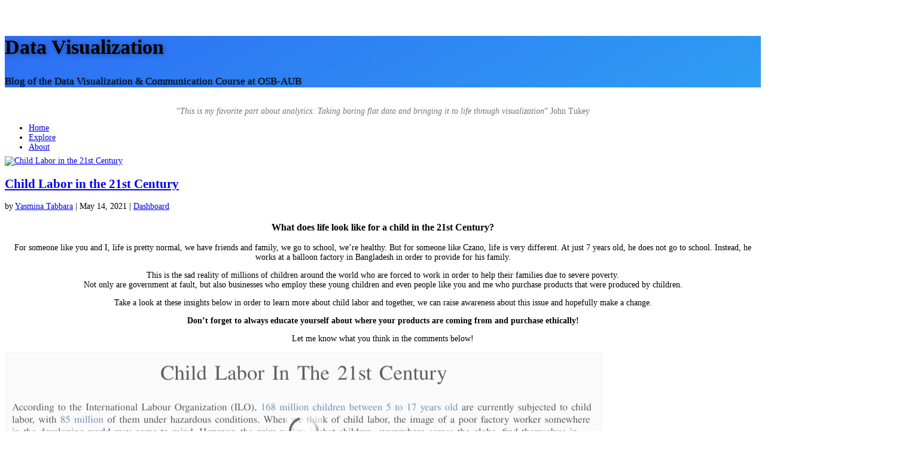

--- FILE ---
content_type: text/html; charset=UTF-8
request_url: https://sites.aub.edu.lb/datavisualization/2021/05/
body_size: 20245
content:
<!DOCTYPE html>
<html lang="en-US">
<head>
	<meta charset="UTF-8" />
<meta http-equiv="X-UA-Compatible" content="IE=edge">
	<link rel="pingback" href="https://sites.aub.edu.lb/datavisualization/xmlrpc.php" />

	<script type="text/javascript">
		document.documentElement.className = 'js';
	</script>
	
	<title>Archives | Data Visualization &amp; Communication at AUB</title>
<meta name='robots' content='max-image-preview:large' />
<script type="text/javascript">
			let jqueryParams=[],jQuery=function(r){return jqueryParams=[...jqueryParams,r],jQuery},$=function(r){return jqueryParams=[...jqueryParams,r],$};window.jQuery=jQuery,window.$=jQuery;let customHeadScripts=!1;jQuery.fn=jQuery.prototype={},$.fn=jQuery.prototype={},jQuery.noConflict=function(r){if(window.jQuery)return jQuery=window.jQuery,$=window.jQuery,customHeadScripts=!0,jQuery.noConflict},jQuery.ready=function(r){jqueryParams=[...jqueryParams,r]},$.ready=function(r){jqueryParams=[...jqueryParams,r]},jQuery.load=function(r){jqueryParams=[...jqueryParams,r]},$.load=function(r){jqueryParams=[...jqueryParams,r]},jQuery.fn.ready=function(r){jqueryParams=[...jqueryParams,r]},$.fn.ready=function(r){jqueryParams=[...jqueryParams,r]};</script><link rel="alternate" type="application/rss+xml" title="Data Visualization &amp; Communication at AUB &raquo; Feed" href="https://sites.aub.edu.lb/datavisualization/feed/" />
<link rel="alternate" type="application/rss+xml" title="Data Visualization &amp; Communication at AUB &raquo; Comments Feed" href="https://sites.aub.edu.lb/datavisualization/comments/feed/" />
<meta content="Divi v.4.27.4" name="generator"/><link rel='stylesheet' id='dashicons-css' href='https://sites.aub.edu.lb/datavisualization/wp-includes/css/dashicons.min.css?ver=6.9' type='text/css' media='all' />
<link rel='stylesheet' id='admin-bar-css' href='https://sites.aub.edu.lb/datavisualization/wp-includes/css/admin-bar.min.css?ver=6.9' type='text/css' media='all' />
<style id='admin-bar-inline-css' type='text/css'>

		@media screen { html { margin-top: 32px !important; } }
		@media screen and ( max-width: 782px ) { html { margin-top: 46px !important; } }
	
@media print { #wpadminbar { display:none; } }
/*# sourceURL=admin-bar-inline-css */
</style>
<style id='wp-block-library-inline-css' type='text/css'>
:root{--wp-block-synced-color:#7a00df;--wp-block-synced-color--rgb:122,0,223;--wp-bound-block-color:var(--wp-block-synced-color);--wp-editor-canvas-background:#ddd;--wp-admin-theme-color:#007cba;--wp-admin-theme-color--rgb:0,124,186;--wp-admin-theme-color-darker-10:#006ba1;--wp-admin-theme-color-darker-10--rgb:0,107,160.5;--wp-admin-theme-color-darker-20:#005a87;--wp-admin-theme-color-darker-20--rgb:0,90,135;--wp-admin-border-width-focus:2px}@media (min-resolution:192dpi){:root{--wp-admin-border-width-focus:1.5px}}.wp-element-button{cursor:pointer}:root .has-very-light-gray-background-color{background-color:#eee}:root .has-very-dark-gray-background-color{background-color:#313131}:root .has-very-light-gray-color{color:#eee}:root .has-very-dark-gray-color{color:#313131}:root .has-vivid-green-cyan-to-vivid-cyan-blue-gradient-background{background:linear-gradient(135deg,#00d084,#0693e3)}:root .has-purple-crush-gradient-background{background:linear-gradient(135deg,#34e2e4,#4721fb 50%,#ab1dfe)}:root .has-hazy-dawn-gradient-background{background:linear-gradient(135deg,#faaca8,#dad0ec)}:root .has-subdued-olive-gradient-background{background:linear-gradient(135deg,#fafae1,#67a671)}:root .has-atomic-cream-gradient-background{background:linear-gradient(135deg,#fdd79a,#004a59)}:root .has-nightshade-gradient-background{background:linear-gradient(135deg,#330968,#31cdcf)}:root .has-midnight-gradient-background{background:linear-gradient(135deg,#020381,#2874fc)}:root{--wp--preset--font-size--normal:16px;--wp--preset--font-size--huge:42px}.has-regular-font-size{font-size:1em}.has-larger-font-size{font-size:2.625em}.has-normal-font-size{font-size:var(--wp--preset--font-size--normal)}.has-huge-font-size{font-size:var(--wp--preset--font-size--huge)}.has-text-align-center{text-align:center}.has-text-align-left{text-align:left}.has-text-align-right{text-align:right}.has-fit-text{white-space:nowrap!important}#end-resizable-editor-section{display:none}.aligncenter{clear:both}.items-justified-left{justify-content:flex-start}.items-justified-center{justify-content:center}.items-justified-right{justify-content:flex-end}.items-justified-space-between{justify-content:space-between}.screen-reader-text{border:0;clip-path:inset(50%);height:1px;margin:-1px;overflow:hidden;padding:0;position:absolute;width:1px;word-wrap:normal!important}.screen-reader-text:focus{background-color:#ddd;clip-path:none;color:#444;display:block;font-size:1em;height:auto;left:5px;line-height:normal;padding:15px 23px 14px;text-decoration:none;top:5px;width:auto;z-index:100000}html :where(.has-border-color){border-style:solid}html :where([style*=border-top-color]){border-top-style:solid}html :where([style*=border-right-color]){border-right-style:solid}html :where([style*=border-bottom-color]){border-bottom-style:solid}html :where([style*=border-left-color]){border-left-style:solid}html :where([style*=border-width]){border-style:solid}html :where([style*=border-top-width]){border-top-style:solid}html :where([style*=border-right-width]){border-right-style:solid}html :where([style*=border-bottom-width]){border-bottom-style:solid}html :where([style*=border-left-width]){border-left-style:solid}html :where(img[class*=wp-image-]){height:auto;max-width:100%}:where(figure){margin:0 0 1em}html :where(.is-position-sticky){--wp-admin--admin-bar--position-offset:var(--wp-admin--admin-bar--height,0px)}@media screen and (max-width:600px){html :where(.is-position-sticky){--wp-admin--admin-bar--position-offset:0px}}

/*# sourceURL=wp-block-library-inline-css */
</style><style id='global-styles-inline-css' type='text/css'>
:root{--wp--preset--aspect-ratio--square: 1;--wp--preset--aspect-ratio--4-3: 4/3;--wp--preset--aspect-ratio--3-4: 3/4;--wp--preset--aspect-ratio--3-2: 3/2;--wp--preset--aspect-ratio--2-3: 2/3;--wp--preset--aspect-ratio--16-9: 16/9;--wp--preset--aspect-ratio--9-16: 9/16;--wp--preset--color--black: #000000;--wp--preset--color--cyan-bluish-gray: #abb8c3;--wp--preset--color--white: #ffffff;--wp--preset--color--pale-pink: #f78da7;--wp--preset--color--vivid-red: #cf2e2e;--wp--preset--color--luminous-vivid-orange: #ff6900;--wp--preset--color--luminous-vivid-amber: #fcb900;--wp--preset--color--light-green-cyan: #7bdcb5;--wp--preset--color--vivid-green-cyan: #00d084;--wp--preset--color--pale-cyan-blue: #8ed1fc;--wp--preset--color--vivid-cyan-blue: #0693e3;--wp--preset--color--vivid-purple: #9b51e0;--wp--preset--gradient--vivid-cyan-blue-to-vivid-purple: linear-gradient(135deg,rgb(6,147,227) 0%,rgb(155,81,224) 100%);--wp--preset--gradient--light-green-cyan-to-vivid-green-cyan: linear-gradient(135deg,rgb(122,220,180) 0%,rgb(0,208,130) 100%);--wp--preset--gradient--luminous-vivid-amber-to-luminous-vivid-orange: linear-gradient(135deg,rgb(252,185,0) 0%,rgb(255,105,0) 100%);--wp--preset--gradient--luminous-vivid-orange-to-vivid-red: linear-gradient(135deg,rgb(255,105,0) 0%,rgb(207,46,46) 100%);--wp--preset--gradient--very-light-gray-to-cyan-bluish-gray: linear-gradient(135deg,rgb(238,238,238) 0%,rgb(169,184,195) 100%);--wp--preset--gradient--cool-to-warm-spectrum: linear-gradient(135deg,rgb(74,234,220) 0%,rgb(151,120,209) 20%,rgb(207,42,186) 40%,rgb(238,44,130) 60%,rgb(251,105,98) 80%,rgb(254,248,76) 100%);--wp--preset--gradient--blush-light-purple: linear-gradient(135deg,rgb(255,206,236) 0%,rgb(152,150,240) 100%);--wp--preset--gradient--blush-bordeaux: linear-gradient(135deg,rgb(254,205,165) 0%,rgb(254,45,45) 50%,rgb(107,0,62) 100%);--wp--preset--gradient--luminous-dusk: linear-gradient(135deg,rgb(255,203,112) 0%,rgb(199,81,192) 50%,rgb(65,88,208) 100%);--wp--preset--gradient--pale-ocean: linear-gradient(135deg,rgb(255,245,203) 0%,rgb(182,227,212) 50%,rgb(51,167,181) 100%);--wp--preset--gradient--electric-grass: linear-gradient(135deg,rgb(202,248,128) 0%,rgb(113,206,126) 100%);--wp--preset--gradient--midnight: linear-gradient(135deg,rgb(2,3,129) 0%,rgb(40,116,252) 100%);--wp--preset--font-size--small: 13px;--wp--preset--font-size--medium: 20px;--wp--preset--font-size--large: 36px;--wp--preset--font-size--x-large: 42px;--wp--preset--spacing--20: 0.44rem;--wp--preset--spacing--30: 0.67rem;--wp--preset--spacing--40: 1rem;--wp--preset--spacing--50: 1.5rem;--wp--preset--spacing--60: 2.25rem;--wp--preset--spacing--70: 3.38rem;--wp--preset--spacing--80: 5.06rem;--wp--preset--shadow--natural: 6px 6px 9px rgba(0, 0, 0, 0.2);--wp--preset--shadow--deep: 12px 12px 50px rgba(0, 0, 0, 0.4);--wp--preset--shadow--sharp: 6px 6px 0px rgba(0, 0, 0, 0.2);--wp--preset--shadow--outlined: 6px 6px 0px -3px rgb(255, 255, 255), 6px 6px rgb(0, 0, 0);--wp--preset--shadow--crisp: 6px 6px 0px rgb(0, 0, 0);}:root { --wp--style--global--content-size: 823px;--wp--style--global--wide-size: 1080px; }:where(body) { margin: 0; }.wp-site-blocks > .alignleft { float: left; margin-right: 2em; }.wp-site-blocks > .alignright { float: right; margin-left: 2em; }.wp-site-blocks > .aligncenter { justify-content: center; margin-left: auto; margin-right: auto; }:where(.is-layout-flex){gap: 0.5em;}:where(.is-layout-grid){gap: 0.5em;}.is-layout-flow > .alignleft{float: left;margin-inline-start: 0;margin-inline-end: 2em;}.is-layout-flow > .alignright{float: right;margin-inline-start: 2em;margin-inline-end: 0;}.is-layout-flow > .aligncenter{margin-left: auto !important;margin-right: auto !important;}.is-layout-constrained > .alignleft{float: left;margin-inline-start: 0;margin-inline-end: 2em;}.is-layout-constrained > .alignright{float: right;margin-inline-start: 2em;margin-inline-end: 0;}.is-layout-constrained > .aligncenter{margin-left: auto !important;margin-right: auto !important;}.is-layout-constrained > :where(:not(.alignleft):not(.alignright):not(.alignfull)){max-width: var(--wp--style--global--content-size);margin-left: auto !important;margin-right: auto !important;}.is-layout-constrained > .alignwide{max-width: var(--wp--style--global--wide-size);}body .is-layout-flex{display: flex;}.is-layout-flex{flex-wrap: wrap;align-items: center;}.is-layout-flex > :is(*, div){margin: 0;}body .is-layout-grid{display: grid;}.is-layout-grid > :is(*, div){margin: 0;}body{padding-top: 0px;padding-right: 0px;padding-bottom: 0px;padding-left: 0px;}:root :where(.wp-element-button, .wp-block-button__link){background-color: #32373c;border-width: 0;color: #fff;font-family: inherit;font-size: inherit;font-style: inherit;font-weight: inherit;letter-spacing: inherit;line-height: inherit;padding-top: calc(0.667em + 2px);padding-right: calc(1.333em + 2px);padding-bottom: calc(0.667em + 2px);padding-left: calc(1.333em + 2px);text-decoration: none;text-transform: inherit;}.has-black-color{color: var(--wp--preset--color--black) !important;}.has-cyan-bluish-gray-color{color: var(--wp--preset--color--cyan-bluish-gray) !important;}.has-white-color{color: var(--wp--preset--color--white) !important;}.has-pale-pink-color{color: var(--wp--preset--color--pale-pink) !important;}.has-vivid-red-color{color: var(--wp--preset--color--vivid-red) !important;}.has-luminous-vivid-orange-color{color: var(--wp--preset--color--luminous-vivid-orange) !important;}.has-luminous-vivid-amber-color{color: var(--wp--preset--color--luminous-vivid-amber) !important;}.has-light-green-cyan-color{color: var(--wp--preset--color--light-green-cyan) !important;}.has-vivid-green-cyan-color{color: var(--wp--preset--color--vivid-green-cyan) !important;}.has-pale-cyan-blue-color{color: var(--wp--preset--color--pale-cyan-blue) !important;}.has-vivid-cyan-blue-color{color: var(--wp--preset--color--vivid-cyan-blue) !important;}.has-vivid-purple-color{color: var(--wp--preset--color--vivid-purple) !important;}.has-black-background-color{background-color: var(--wp--preset--color--black) !important;}.has-cyan-bluish-gray-background-color{background-color: var(--wp--preset--color--cyan-bluish-gray) !important;}.has-white-background-color{background-color: var(--wp--preset--color--white) !important;}.has-pale-pink-background-color{background-color: var(--wp--preset--color--pale-pink) !important;}.has-vivid-red-background-color{background-color: var(--wp--preset--color--vivid-red) !important;}.has-luminous-vivid-orange-background-color{background-color: var(--wp--preset--color--luminous-vivid-orange) !important;}.has-luminous-vivid-amber-background-color{background-color: var(--wp--preset--color--luminous-vivid-amber) !important;}.has-light-green-cyan-background-color{background-color: var(--wp--preset--color--light-green-cyan) !important;}.has-vivid-green-cyan-background-color{background-color: var(--wp--preset--color--vivid-green-cyan) !important;}.has-pale-cyan-blue-background-color{background-color: var(--wp--preset--color--pale-cyan-blue) !important;}.has-vivid-cyan-blue-background-color{background-color: var(--wp--preset--color--vivid-cyan-blue) !important;}.has-vivid-purple-background-color{background-color: var(--wp--preset--color--vivid-purple) !important;}.has-black-border-color{border-color: var(--wp--preset--color--black) !important;}.has-cyan-bluish-gray-border-color{border-color: var(--wp--preset--color--cyan-bluish-gray) !important;}.has-white-border-color{border-color: var(--wp--preset--color--white) !important;}.has-pale-pink-border-color{border-color: var(--wp--preset--color--pale-pink) !important;}.has-vivid-red-border-color{border-color: var(--wp--preset--color--vivid-red) !important;}.has-luminous-vivid-orange-border-color{border-color: var(--wp--preset--color--luminous-vivid-orange) !important;}.has-luminous-vivid-amber-border-color{border-color: var(--wp--preset--color--luminous-vivid-amber) !important;}.has-light-green-cyan-border-color{border-color: var(--wp--preset--color--light-green-cyan) !important;}.has-vivid-green-cyan-border-color{border-color: var(--wp--preset--color--vivid-green-cyan) !important;}.has-pale-cyan-blue-border-color{border-color: var(--wp--preset--color--pale-cyan-blue) !important;}.has-vivid-cyan-blue-border-color{border-color: var(--wp--preset--color--vivid-cyan-blue) !important;}.has-vivid-purple-border-color{border-color: var(--wp--preset--color--vivid-purple) !important;}.has-vivid-cyan-blue-to-vivid-purple-gradient-background{background: var(--wp--preset--gradient--vivid-cyan-blue-to-vivid-purple) !important;}.has-light-green-cyan-to-vivid-green-cyan-gradient-background{background: var(--wp--preset--gradient--light-green-cyan-to-vivid-green-cyan) !important;}.has-luminous-vivid-amber-to-luminous-vivid-orange-gradient-background{background: var(--wp--preset--gradient--luminous-vivid-amber-to-luminous-vivid-orange) !important;}.has-luminous-vivid-orange-to-vivid-red-gradient-background{background: var(--wp--preset--gradient--luminous-vivid-orange-to-vivid-red) !important;}.has-very-light-gray-to-cyan-bluish-gray-gradient-background{background: var(--wp--preset--gradient--very-light-gray-to-cyan-bluish-gray) !important;}.has-cool-to-warm-spectrum-gradient-background{background: var(--wp--preset--gradient--cool-to-warm-spectrum) !important;}.has-blush-light-purple-gradient-background{background: var(--wp--preset--gradient--blush-light-purple) !important;}.has-blush-bordeaux-gradient-background{background: var(--wp--preset--gradient--blush-bordeaux) !important;}.has-luminous-dusk-gradient-background{background: var(--wp--preset--gradient--luminous-dusk) !important;}.has-pale-ocean-gradient-background{background: var(--wp--preset--gradient--pale-ocean) !important;}.has-electric-grass-gradient-background{background: var(--wp--preset--gradient--electric-grass) !important;}.has-midnight-gradient-background{background: var(--wp--preset--gradient--midnight) !important;}.has-small-font-size{font-size: var(--wp--preset--font-size--small) !important;}.has-medium-font-size{font-size: var(--wp--preset--font-size--medium) !important;}.has-large-font-size{font-size: var(--wp--preset--font-size--large) !important;}.has-x-large-font-size{font-size: var(--wp--preset--font-size--x-large) !important;}
/*# sourceURL=global-styles-inline-css */
</style>

<link rel='stylesheet' id='divi-style-css' href='https://sites.aub.edu.lb/datavisualization/wp-content/themes/divi/style-static.min.css?ver=4.27.4' type='text/css' media='all' />
<link rel="https://api.w.org/" href="https://sites.aub.edu.lb/datavisualization/wp-json/" /><link rel="EditURI" type="application/rsd+xml" title="RSD" href="https://sites.aub.edu.lb/datavisualization/xmlrpc.php?rsd" />
<meta name="generator" content="American University of Beirut Sites 6.9 - http://sites.aub.edu.lb/" />
	<style>
		@media screen and (max-width: 782px) {
			#wpadminbar li#wp-admin-bar-log-in,
			#wpadminbar li#wp-admin-bar-register {
				display: block;
			}

			#wpadminbar li#wp-admin-bar-log-in a,
			#wpadminbar li#wp-admin-bar-register a {
				padding: 0 8px;
			}
		}
	</style>
<style id="simpler-css-style" type="text/css">
/* Default: desktop view */
.mobile-only {
  display: none;
}
.desktop-only {
  display: block;
}

/* Mobile view: switch visibility */
@media (max-width: 768px) {
  .mobile-only {
    display: block !important;
  }
  .desktop-only {
    display: none !important;
  }
}</style><!-- end of custom css -->

        <script type="text/javascript">
            var jQueryMigrateHelperHasSentDowngrade = false;

			window.onerror = function( msg, url, line, col, error ) {
				// Break out early, do not processing if a downgrade reqeust was already sent.
				if ( jQueryMigrateHelperHasSentDowngrade ) {
					return true;
                }

				var xhr = new XMLHttpRequest();
				var nonce = '1dc66705ee';
				var jQueryFunctions = [
					'andSelf',
					'browser',
					'live',
					'boxModel',
					'support.boxModel',
					'size',
					'swap',
					'clean',
					'sub',
                ];
				var match_pattern = /\)\.(.+?) is not a function/;
                var erroredFunction = msg.match( match_pattern );

                // If there was no matching functions, do not try to downgrade.
                if ( null === erroredFunction || typeof erroredFunction !== 'object' || typeof erroredFunction[1] === "undefined" || -1 === jQueryFunctions.indexOf( erroredFunction[1] ) ) {
                    return true;
                }

                // Set that we've now attempted a downgrade request.
                jQueryMigrateHelperHasSentDowngrade = true;

				xhr.open( 'POST', 'https://sites.aub.edu.lb/datavisualization/wp-admin/admin-ajax.php' );
				xhr.setRequestHeader( 'Content-Type', 'application/x-www-form-urlencoded' );
				xhr.onload = function () {
					var response,
                        reload = false;

					if ( 200 === xhr.status ) {
                        try {
                        	response = JSON.parse( xhr.response );

                        	reload = response.data.reload;
                        } catch ( e ) {
                        	reload = false;
                        }
                    }

					// Automatically reload the page if a deprecation caused an automatic downgrade, ensure visitors get the best possible experience.
					if ( reload ) {
						location.reload();
                    }
				};

				xhr.send( encodeURI( 'action=jquery-migrate-downgrade-version&_wpnonce=' + nonce ) );

				// Suppress error alerts in older browsers
				return true;
			}
        </script>

		<meta name="viewport" content="width=device-width, initial-scale=1.0, maximum-scale=1.0, user-scalable=0" />					<!-- Google Analytics tracking code output by Beehive Analytics Pro -->
						<script async src="https://www.googletagmanager.com/gtag/js?id=G-5C7YWQFBD0&l=beehiveDataLayer"></script>
		<script>
						window.beehiveDataLayer = window.beehiveDataLayer || [];
			function gaplusu() {beehiveDataLayer.push(arguments);}
			gaplusu('js', new Date())
						gaplusu('config', 'G-5C7YWQFBD0', {
				'anonymize_ip': false,
				'allow_google_signals': false,
			})
					</script>
		<style type="text/css">
/* <![CDATA[ */
img.latex { vertical-align: middle; border: none; }
/* ]]> */
</style>
<style id="et-divi-customizer-global-cached-inline-styles">body,.et_pb_column_1_2 .et_quote_content blockquote cite,.et_pb_column_1_2 .et_link_content a.et_link_main_url,.et_pb_column_1_3 .et_quote_content blockquote cite,.et_pb_column_3_8 .et_quote_content blockquote cite,.et_pb_column_1_4 .et_quote_content blockquote cite,.et_pb_blog_grid .et_quote_content blockquote cite,.et_pb_column_1_3 .et_link_content a.et_link_main_url,.et_pb_column_3_8 .et_link_content a.et_link_main_url,.et_pb_column_1_4 .et_link_content a.et_link_main_url,.et_pb_blog_grid .et_link_content a.et_link_main_url,body .et_pb_bg_layout_light .et_pb_post p,body .et_pb_bg_layout_dark .et_pb_post p{font-size:14px}.et_pb_slide_content,.et_pb_best_value{font-size:15px}#main-header,#main-header .nav li ul,.et-search-form,#main-header .et_mobile_menu{background-color:#0c71c3}#main-header .nav li ul{background-color:#ffffff}#main-header .nav li ul a{color:rgba(0,0,0,0.7)}.footer-widget .et_pb_widget div,.footer-widget .et_pb_widget ul,.footer-widget .et_pb_widget ol,.footer-widget .et_pb_widget label{line-height:1.7em}#et-footer-nav .bottom-nav li.current-menu-item a{color:#2ea3f2}body .et_pb_bg_layout_light.et_pb_button:hover,body .et_pb_bg_layout_light .et_pb_button:hover,body .et_pb_button:hover{border-radius:0px}@media only screen and (min-width:981px){.et_header_style_left #et-top-navigation,.et_header_style_split #et-top-navigation{padding:49px 0 0 0}.et_header_style_left #et-top-navigation nav>ul>li>a,.et_header_style_split #et-top-navigation nav>ul>li>a{padding-bottom:49px}.et_header_style_split .centered-inline-logo-wrap{width:98px;margin:-98px 0}.et_header_style_split .centered-inline-logo-wrap #logo{max-height:98px}.et_pb_svg_logo.et_header_style_split .centered-inline-logo-wrap #logo{height:98px}.et_header_style_centered #top-menu>li>a{padding-bottom:18px}.et_header_style_slide #et-top-navigation,.et_header_style_fullscreen #et-top-navigation{padding:40px 0 40px 0!important}.et_header_style_centered #main-header .logo_container{height:98px}.et_header_style_centered.et_hide_primary_logo #main-header:not(.et-fixed-header) .logo_container,.et_header_style_centered.et_hide_fixed_logo #main-header.et-fixed-header .logo_container{height:17.64px}.et-fixed-header#main-header,.et-fixed-header#main-header .nav li ul,.et-fixed-header .et-search-form{background-color:#ffffff}}@media only screen and (min-width:1350px){.et_pb_row{padding:27px 0}.et_pb_section{padding:54px 0}.single.et_pb_pagebuilder_layout.et_full_width_page .et_post_meta_wrapper{padding-top:81px}.et_pb_fullwidth_section{padding:0}}@media only screen and (max-width:980px){#main-header,#main-header .nav li ul,.et-search-form,#main-header .et_mobile_menu{background-color:#ffffff}}.fluid-width-video-wrapper{padding-top:0px!important}</style></head>
<body class="archive date admin-bar no-customize-support wp-theme-divi et-tb-has-template et-tb-has-header et-tb-has-footer et_pb_button_helper_class et_cover_background et_pb_gutter osx et_pb_gutters3 et_smooth_scroll et_right_sidebar et_divi_theme et-db">
	<div id="page-container">
<div id="et-boc" class="et-boc">
			
		<header class="et-l et-l--header">
			<div class="et_builder_inner_content et_pb_gutters3">
		<div class="et_pb_section et_pb_section_0_tb_header et_pb_with_background et_pb_inner_shadow et_pb_fullwidth_section et_section_regular" >
				
				
				
				
				
				
				<section class="et_pb_module et_pb_fullwidth_header et_pb_fullwidth_header_0_tb_header et_pb_text_align_center et_pb_bg_layout_dark">
				
				
				
				
				<div class="et_pb_fullwidth_header_container center">
					<div class="header-content-container center">
					<div class="header-content">
						
						<h1 class="et_pb_module_header">Data Visualization</h1>
						<span class="et_pb_fullwidth_header_subhead">Blog of the Data Visualization & Communication Course at OSB-AUB</span>
						<div class="et_pb_header_content_wrapper"></div>
						
					</div>
				</div>
					
				</div>
				<div class="et_pb_fullwidth_header_overlay"></div>
				<div class="et_pb_fullwidth_header_scroll"></div>
			</section><section class="et_pb_module et_pb_fullwidth_header et_pb_fullwidth_header_1_tb_header et_pb_text_align_left et_pb_bg_layout_dark">
				
				
				
				
				<div class="et_pb_fullwidth_header_container left">
					<div class="header-content-container center">
					<div class="header-content">
						
						
						
						<div class="et_pb_header_content_wrapper"><p style="text-align: center;"><span style="color: rgba(0, 0, 0, 0.54);">“<em>This is my favorite part about analytics: Taking boring flat data and bringing it to life through visualization</em>” John Tukey</span></p></div>
						
					</div>
				</div>
					
				</div>
				<div class="et_pb_fullwidth_header_overlay"></div>
				<div class="et_pb_fullwidth_header_scroll"></div>
			</section>
				
				
			</div><div class="et_pb_section et_pb_section_1_tb_header et_pb_fullwidth_section et_section_regular et_pb_section--with-menu" >
				
				
				
				
				
				
				<div class="et_pb_module et_pb_fullwidth_menu et_pb_fullwidth_menu_0_tb_header et_pb_bg_layout_light  et_pb_text_align_left et_dropdown_animation_fade et_pb_fullwidth_menu--without-logo et_pb_fullwidth_menu--style-centered">
					
					
					
					
					<div class="et_pb_row clearfix">
						
						<div class="et_pb_menu__wrap">
							<div class="et_pb_menu__menu">
								<nav class="et-menu-nav fullwidth-menu-nav"><ul id="menu-navigation" class="et-menu fullwidth-menu nav"><li class="et_pb_menu_page_id-home menu-item menu-item-type-custom menu-item-object-custom menu-item-home menu-item-80"><a href="https://sites.aub.edu.lb/datavisualization/">Home</a></li>
<li class="et_pb_menu_page_id-537 menu-item menu-item-type-post_type menu-item-object-page menu-item-566"><a href="https://sites.aub.edu.lb/datavisualization/content-explorer/">Explore</a></li>
<li class="et_pb_menu_page_id-2 menu-item menu-item-type-post_type menu-item-object-page menu-item-61"><a href="https://sites.aub.edu.lb/datavisualization/about/">About</a></li>
</ul></nav>
							</div>
							
							
							<div class="et_mobile_nav_menu">
				<div class="mobile_nav closed">
					<span class="mobile_menu_bar"></span>
				</div>
			</div>
						</div>
						
					</div>
				</div>
				
				
			</div>		</div>
	</header>
	<div id="et-main-area">
	
<div id="main-content">
	<div class="container">
		<div id="content-area" class="clearfix">
			<div id="left-area">
		
					<article id="post-2431" class="et_pb_post post-2431 post type-post status-publish format-standard has-post-thumbnail hentry category-dashboard tag-child-labor tag-children-rights tag-sdg tag-sdg1 tag-sdg1-3 tag-sdg1-3-1 tag-sdg4 tag-sdg4-1 tag-sdg4-4 tag-sdg8-7 tag-sdg8-7-1 tag-tableau tag-visualization">

											<a class="entry-featured-image-url" href="https://sites.aub.edu.lb/datavisualization/2021/05/14/child-labor-in-the-21st-century/">
								<img src="https://sites.aub.edu.lb/datavisualization/files/2021/05/pexels-dazzle-jam-11258501.jpg" alt="Child Labor in the 21st Century" class="" width="1080" height="675" srcset="https://sites.aub.edu.lb/datavisualization/files/2021/05/pexels-dazzle-jam-11258501.jpg 1080w, https://sites.aub.edu.lb/datavisualization/files/2021/05/pexels-dazzle-jam-11258501-480x320.jpg 480w" sizes="(min-width: 0px) and (max-width: 480px) 480px, (min-width: 481px) 1080px, 100vw" />							</a>
					
															<h2 class="entry-title"><a href="https://sites.aub.edu.lb/datavisualization/2021/05/14/child-labor-in-the-21st-century/">Child Labor in the 21st Century</a></h2>
					
					<p class="post-meta"> by <span class="author vcard"><a href="https://sites.aub.edu.lb/datavisualization/author/yht00/" title="Posts by Yasmina Tabbara" rel="author">Yasmina Tabbara</a></span> | <span class="published">May 14, 2021</span> | <a href="https://sites.aub.edu.lb/datavisualization/category/dashboard/" rel="category tag">Dashboard</a></p><h3 style="text-align: center;">What does life look like for a child in the 21st Century?</h3>
<p style="text-align: center;">For someone like you and I, life is pretty normal, we have friends and family, we go to school, we&#8217;re healthy. But for someone like Czano, life is very different. At just 7 years old, he does not go to school. Instead, he works at a balloon factory in Bangladesh in order to provide for his family.</p>
<p style="text-align: center;">This is the sad reality of millions of children around the world who are forced to work in order to help their families due to severe poverty.<br />
Not only are government at fault, but also businesses who employ these young children and even people like you and me who purchase products that were produced by children.</p>
<p style="text-align: center;">Take a look at these insights below in order to learn more about child labor and together, we can raise awareness about this issue and hopefully make a change.</p>
<p style="text-align: center;"><strong>Don&#8217;t forget to always educate yourself about where your products are coming from and purchase ethically!</strong></p>
<p style="text-align: center;">Let me know what you think in the comments below!</p>
<div id="viz1620945757055" class="tableauPlaceholder" style="position: relative;"><noscript>&lt;a href=&#8217;#&#8217;&gt;&lt;img alt=&#8217;Child Labor In The 21st Century &#8216; src=&#8217;https:&amp;#47;&amp;#47;public.tableau.com&amp;#47;static&amp;#47;images&amp;#47;Ya&amp;#47;YasminaTabbara-TableauAssignment1&amp;#47;ChildLaborInThe21stCentury&amp;#47;1_rss.png&#8217; style=&#8217;border: none&#8217; /&gt;&lt;/a&gt;</noscript><object class="tableauViz" style="display: none;" width="300" height="150"><param name="host_url" value="https%3A%2F%2Fpublic.tableau.com%2F" /><param name="embed_code_version" value="3" /><param name="site_root" value="" /><param name="name" value="YasminaTabbara-TableauAssignment1/ChildLaborInThe21stCentury" /><param name="tabs" value="no" /><param name="toolbar" value="no" /><param name="static_image" value="https://public.tableau.com/static/images/Ya/YasminaTabbara-TableauAssignment1/ChildLaborInThe21stCentury/1.png" /><param name="animate_transition" value="yes" /><param name="display_static_image" value="yes" /><param name="display_spinner" value="yes" /><param name="display_overlay" value="yes" /><param name="display_count" value="yes" /><param name="language" value="en" /></object></div>
<p><script type='text/javascript'>                    var divElement = document.getElementById('viz1620945757055');                    var vizElement = divElement.getElementsByTagName('object')[0];                    if ( divElement.offsetWidth > 800 ) { vizElement.style.width='1000px';vizElement.style.height='1560px';} else if ( divElement.offsetWidth > 500 ) { vizElement.style.width='100%';vizElement.style.height='1760px';} else { vizElement.style.width='100%';vizElement.style.height='2750px';}                     var scriptElement = document.createElement('script');                    scriptElement.src = 'https://public.tableau.com/javascripts/api/viz_v1.js';                    vizElement.parentNode.insertBefore(scriptElement, vizElement);                </script></p>
				
					</article>
			
					<article id="post-2369" class="et_pb_post post-2369 post type-post status-publish format-standard has-post-thumbnail hentry category-dashboard tag-gapminder tag-pollution tag-sdg tag-sdg11 tag-sdg11-6 tag-sdg13 tag-sdg7 tag-sustainable-world">

											<a class="entry-featured-image-url" href="https://sites.aub.edu.lb/datavisualization/2021/05/13/air-pollution-the-silent-killer/">
								<img src="https://sites.aub.edu.lb/datavisualization/files/2021/05/pexels-chris-leboutillier-929382-1080x675.jpg" alt="Air Pollution- The Silent Killer" class="" width="1080" height="675" srcset="https://sites.aub.edu.lb/datavisualization/files/2021/05/pexels-chris-leboutillier-929382-980x653.jpg 980w, https://sites.aub.edu.lb/datavisualization/files/2021/05/pexels-chris-leboutillier-929382-480x320.jpg 480w" sizes="(min-width: 0px) and (max-width: 480px) 480px, (min-width: 481px) and (max-width: 980px) 980px, (min-width: 981px) 1080px, 100vw" />							</a>
					
															<h2 class="entry-title"><a href="https://sites.aub.edu.lb/datavisualization/2021/05/13/air-pollution-the-silent-killer/">Air Pollution- The Silent Killer</a></h2>
					
					<p class="post-meta"> by <span class="author vcard"><a href="https://sites.aub.edu.lb/datavisualization/author/khh16/" title="Posts by khh16" rel="author">khh16</a></span> | <span class="published">May 13, 2021</span> | <a href="https://sites.aub.edu.lb/datavisualization/category/dashboard/" rel="category tag">Dashboard</a></p><p><strong><em>“I want people, when they realize they have been wrong about the world, to feel not embarrassment, but that childlike sense of wonder, inspiration, and curiosity that I remember from the circus, and that I still get every time I discover I have been wrong: “Wow, how is that even possible?”</em></strong><br />
― <span class="authorOrTitle">Hans Rosling, </span><span id="quote_book_link_36185940">Factfulness: Ten Reasons We&#8217;re Wrong About the World—and Why Things Are Better Than You Think</span></p>
<p>Air pollution has always been an environmental health threat and a problem that countries suffer from until today. Our analysis starts with an interactive <a href="https://www.gapminder.org/">Gapminder</a>  followed by a brief discussion about Air pollution between two countries Sweden and South Africa .</p>
<p>Each caption will  guide you to our main objective that is: Air pollution affects Life expectancies of countries like South Africa where they are subject to a less clean Air (nearly 1 million deaths in  Africa are caused by Air pollution).As Hans Rosling stated: <strong>Yes we should be embarrassed .</strong>Solving this crucial problem remains a big challenge for all the countries. Therefore, a collective work from citizens and government is much needed to build  cleaner, greener and sustainable cities.</p>
<p><iframe src="https://public.tableau.com/shared/XYMDYG5CH?:display_count=y&amp;:origin=viz_share_link?:language=enGB&amp;:display_count=y&amp;:origin=viz_share_link?:language=en&amp;:display_count=n&amp;publish=no&amp;:embed=yes&amp;:showVizHome=no&amp;:tabs=no&amp;:showShareOptions=false&amp;:toolbar=no" width="1500" height="930" frameborder="0" scrolling="no"><span data-mce-type="bookmark" style="display: inline-block; width: 0px; overflow: hidden; line-height: 0;" class="mce_SELRES_start">﻿</span><span data-mce-type="bookmark" style="display: inline-block; width: 0px; overflow: hidden; line-height: 0;" class="mce_SELRES_start">﻿</span><span data-mce-type="bookmark" style="display: inline-block; width: 0px; overflow: hidden; line-height: 0;" class="mce_SELRES_start">﻿</span><br />
</iframe></p>
				
					</article>
			
					<article id="post-2348" class="et_pb_post post-2348 post type-post status-publish format-standard has-post-thumbnail hentry category-dashboard tag-sdg tag-sdg4 tag-sdg4-5 tag-sdg4-7 tag-sdg4-a">

											<a class="entry-featured-image-url" href="https://sites.aub.edu.lb/datavisualization/2021/05/11/education-for-girls-can-transform-communities-countries-and-our-world/">
								<img src="https://sites.aub.edu.lb/datavisualization/files/2021/05/malala.jpg" alt="Education for girls can transform communities, countries and our world" class="" width="1080" height="675" srcset="https://sites.aub.edu.lb/datavisualization/files/2021/05/malala.jpg 1080w, https://sites.aub.edu.lb/datavisualization/files/2021/05/malala-480x329.jpg 480w" sizes="(min-width: 0px) and (max-width: 480px) 480px, (min-width: 481px) 1080px, 100vw" />							</a>
					
															<h2 class="entry-title"><a href="https://sites.aub.edu.lb/datavisualization/2021/05/11/education-for-girls-can-transform-communities-countries-and-our-world/">Education for girls can transform communities, countries and our world</a></h2>
					
					<p class="post-meta"> by <span class="author vcard"><a href="https://sites.aub.edu.lb/datavisualization/author/yla01/" title="Posts by yla01" rel="author">yla01</a></span> | <span class="published">May 11, 2021</span> | <a href="https://sites.aub.edu.lb/datavisualization/category/dashboard/" rel="category tag">Dashboard</a></p><p>Girls&#8217; education is proving to be a significant element in improving the quality of life in developed countries. Educational equity not only benefits a country&#8217;s economy, but it also helps to minimize infant hunger and the pay disparity that exists between men and women in many developed nations.</p>
<p>Our world society is made wealthier by providing women with the opportunity to further their education.</p>
<div id="viz1620682925492" class="tableauPlaceholder" style="position: relative;"><noscript><a href='#'><img alt='Female Educational Attainment ' src='https:&#47;&#47;public.tableau.com&#47;static&#47;images&#47;Bo&#47;Book1_16206826511030&#47;Story1&#47;1_rss.png' style='border: none' /></a></noscript><object class="tableauViz" style="display: none;" width="300" height="150"><param name="host_url" value="https%3A%2F%2Fpublic.tableau.com%2F" /><param name="embed_code_version" value="3" /><param name="site_root" value="" /><param name="name" value="Book1_16206826511030/Story1" /><param name="tabs" value="no" /><param name="toolbar" value="yes" /><param name="static_image" value="https://public.tableau.com/static/images/Bo/Book1_16206826511030/Story1/1.png" /><param name="animate_transition" value="yes" /><param name="display_static_image" value="yes" /><param name="display_spinner" value="yes" /><param name="display_overlay" value="yes" /><param name="display_count" value="yes" /><param name="language" value="en-GB" /><param name="filter" value="publish=yes" /></object></div>
<p><script type='text/javascript'>                    var divElement = document.getElementById('viz1620682925492');                    var vizElement = divElement.getElementsByTagName('object')[0];                    vizElement.style.width='1016px';vizElement.style.height='591px';                    var scriptElement = document.createElement('script');                    scriptElement.src = 'https://public.tableau.com/javascripts/api/viz_v1.js';                    vizElement.parentNode.insertBefore(scriptElement, vizElement);                </script></p>
				
					</article>
			
					<article id="post-2310" class="et_pb_post post-2310 post type-post status-publish format-standard has-post-thumbnail hentry category-dashboard tag-sdg tag-sdg8 tag-sdg8-3">

											<a class="entry-featured-image-url" href="https://sites.aub.edu.lb/datavisualization/2021/05/10/startup-lebanon/">
								<img src="https://sites.aub.edu.lb/datavisualization/files/2021/05/startup-economy.jpg" alt="Startups; A Remedy for the Lebanese Economy?" class="" width="1080" height="675" srcset="https://sites.aub.edu.lb/datavisualization/files/2021/05/startup-economy.jpg 1080w, https://sites.aub.edu.lb/datavisualization/files/2021/05/startup-economy-480x302.jpg 480w" sizes="(min-width: 0px) and (max-width: 480px) 480px, (min-width: 481px) 1080px, 100vw" />							</a>
					
															<h2 class="entry-title"><a href="https://sites.aub.edu.lb/datavisualization/2021/05/10/startup-lebanon/">Startups; A Remedy for the Lebanese Economy?</a></h2>
					
					<p class="post-meta"> by <span class="author vcard"><a href="https://sites.aub.edu.lb/datavisualization/author/hha41/" title="Posts by Hassan Ajami" rel="author">Hassan Ajami</a></span> | <span class="published">May 10, 2021</span> | <a href="https://sites.aub.edu.lb/datavisualization/category/dashboard/" rel="category tag">Dashboard</a></p><div class="et_pb_section et_pb_section_0 et_section_regular" >
				
				
				
				
				
				
				<div class="et_pb_row et_pb_row_0">
				<div class="et_pb_column et_pb_column_4_4 et_pb_column_0  et_pb_css_mix_blend_mode_passthrough et-last-child">
				
				
				
				
				<div class="et_pb_module et_pb_text et_pb_text_0  et_pb_text_align_left et_pb_bg_layout_light">
				
				
				
				
				<div class="et_pb_text_inner">Could startups be a remedy to the Lebanese economic situation?</p>
<p>Lebanon has been facing an unparalleled situation for the past 2 years. Since the October uprising in 2019, it has been a steep downhill for the Lebanese Economy. Looking at the country&#8217;s GDP, we notice that the Lebanese economy was flourishing prior to 2017. However, since 2018, the GDP annual rate has decreased exponentially to reach a rate of 25%. These trends can also be seen in the Lebanese unemployment rate, where the rate decreased slightly prior to 2017, but then dramatically increased to reach 40% by the end of 2020.</p>
<p>Obama once said, “Small businesses are the backbone of our nation’s economy…”. Therefore, we will be monitoring the effects of new businesses and startups on the unemployment rate and GDP.</p>
<p>Studying the situation in the United Kingdom, for example, we see that as the number of new businesses registered increases, the unemployment rate decreases. Similarly, looking at the effect on GDP, we see that new businesses have a positive influence on the countries GDP. Looking at the global trends of the time to start new businesses, we see that there is a global positive change in trying to decrease the amount of time required for new businesses to get up and running, which doubles down on the importance of new businesses and ventures. However, unlike the global trends, in Lebanon, the time to start a business has been constant at 15 days for the past 12 years.</p>
<p>Now that we have seen that startups decrease unemployment and stimulate GDP growth, and there is a global positive shift to ease starting new businesses, the Lebanese government plan of action should be:</p>
<p>1) Reduce time to have startups active and running<br />
2) Provide easy availability of loans for new businesses<br />
3) Reduce taxes on new businesses</p>
<p>to provide an environment that attracts startups and in turn improve the Lebanese economy.</div>
			</div><div class="et_pb_module et_pb_code et_pb_code_0 et_clickable">
				
				
				
				
				<div class="et_pb_code_inner"><div id="viz1620662242445" class="tableauPlaceholder" style="position: relative;"><noscript><a href='#'><img alt='Startups; A Remedy for the Lebanese Economy? ' src='https://public.tableau.com/static/images/St/StartupsARemedyfortheLebaneseEconomy/Story1/1_rss.png' style='border: none' /></a></noscript><object class="tableauViz" style="display: none;" width="300" height="150"><param name="host_url" value="https%3A%2F%2Fpublic.tableau.com%2F" /><param name="embed_code_version" value="3" /><param name="site_root" value="" /><param name="name" value="StartupsARemedyfortheLebaneseEconomy/Story1" /><param name="tabs" value="no" /><param name="toolbar" value="yes" /><param name="static_image" value="https://public.tableau.com/static/images/St/StartupsARemedyfortheLebaneseEconomy/Story1/1.png" /><param name="animate_transition" value="yes" /><param name="display_static_image" value="yes" /><param name="display_spinner" value="yes" /><param name="display_overlay" value="yes" /><param name="display_count" value="yes" /><param name="language" value="en" /></object></div>
<script type='text/javascript'>                    var divElement = document.getElementById('viz1620662242445');                    var vizElement = divElement.getElementsByTagName('object')[0];                    vizElement.style.width='650px';vizElement.style.height='827px';                    var scriptElement = document.createElement('script');                    scriptElement.src = 'https://public.tableau.com/javascripts/api/viz_v1.js';                    vizElement.parentNode.insertBefore(scriptElement, vizElement);                </script></div>
			</div>
			</div>
				
				
				
				
			</div>
				
				
			</div>
				
					</article>
			
					<article id="post-2329" class="et_pb_post post-2329 post type-post status-publish format-standard has-post-thumbnail hentry category-uncategorized tag-sdg tag-sdg4 tag-sdg4-1 tag-sdg4-5 tag-sdg4-a tag-sdg5 tag-sdg5-3">

											<a class="entry-featured-image-url" href="https://sites.aub.edu.lb/datavisualization/2021/05/10/devaluation-of-women-below-the-equator/">
								<img src="https://sites.aub.edu.lb/datavisualization/files/2021/05/a5c0bb019273860e59f6c412bf5ff91f-1080x675.jpg" alt="Devaluation of  Women Below The Equator" class="" width="1080" height="675" srcset="https://sites.aub.edu.lb/datavisualization/files/2021/05/a5c0bb019273860e59f6c412bf5ff91f-1080x675.jpg 1080w, https://sites.aub.edu.lb/datavisualization/files/2021/05/a5c0bb019273860e59f6c412bf5ff91f-980x980.jpg 980w, https://sites.aub.edu.lb/datavisualization/files/2021/05/a5c0bb019273860e59f6c412bf5ff91f-480x480.jpg 480w" sizes="(min-width: 0px) and (max-width: 480px) 480px, (min-width: 481px) and (max-width: 980px) 980px, (min-width: 981px) 1080px, 100vw" />							</a>
					
															<h2 class="entry-title"><a href="https://sites.aub.edu.lb/datavisualization/2021/05/10/devaluation-of-women-below-the-equator/">Devaluation of  Women Below The Equator</a></h2>
					
					<p class="post-meta"> by <span class="author vcard"><a href="https://sites.aub.edu.lb/datavisualization/author/mae125/" title="Posts by mae125" rel="author">mae125</a></span> | <span class="published">May 10, 2021</span> | <a href="https://sites.aub.edu.lb/datavisualization/category/uncategorized/" rel="category tag">Uncategorized</a></p><p>Gender inequality has been an ongoing issue eversince the first record of history. Today, with rising empowerment and the right protesting, the value of women in the perception of global societies has risen significantly. However, there is still an issue of giving women a secondary rank in terms of societal values. Women, being married young, beginning to work before they become adolescents, and living in countries below the poverty line, tend to validate being beated by their husbands for burning the food, an issue that can arise from juggling so many responsibilities around and forgetting the stove on for as little as 1 minute extra. Although it seems that the poverty line in these women&#8217;s countries would lead women to be subject to such values, the key would lie in a more concrete matter, which is education. Education is key to empowerment, to discovering one&#8217;s boundaries, and to be able to develop a skill set to be more productive, more efficient, and have more impact. This has proven successful in countries in Northern Africa and the Middle East, and would be ideal if it were to be applied in Africa. In conclusion, investing in the education system must be the primary focus of a nation willing to end its gender gap.</p>
<div id="viz1620668396961" class="tableauPlaceholder" style="position: relative;"><noscript><a href='#'><img alt='Dashboard 1 ' src='https:&#47;&#47;public.tableau.com&#47;static&#47;images&#47;Bo&#47;Book2_16206668334580&#47;Dashboard1&#47;1_rss.png' style='border: none' /></a></noscript><object class="tableauViz" style="display: none;" width="300" height="150" data-mce-fragment="1"><param name="host_url" value="https%3A%2F%2Fpublic.tableau.com%2F" /><param name="embed_code_version" value="3" /><param name="site_root" value="" /><param name="name" value="Book2_16206668334580/Dashboard1" /><param name="tabs" value="no" /><param name="toolbar" value="yes" /><param name="static_image" value="https://public.tableau.com/static/images/Bo/Book2_16206668334580/Dashboard1/1.png" /><param name="animate_transition" value="yes" /><param name="display_static_image" value="yes" /><param name="display_spinner" value="yes" /><param name="display_overlay" value="yes" /><param name="display_count" value="yes" /><param name="language" value="en" /></object></div>
<p><script type='text/javascript'>                    var divElement = document.getElementById('viz1620668396961');                    var vizElement = divElement.getElementsByTagName('object')[0];                    if ( divElement.offsetWidth > 800 ) { vizElement.style.width='1000px';vizElement.style.height='2427px';} else if ( divElement.offsetWidth > 500 ) { vizElement.style.width='1000px';vizElement.style.height='2427px';} else { vizElement.style.width='100%';vizElement.style.height='1877px';}                     var scriptElement = document.createElement('script');                    scriptElement.src = 'https://public.tableau.com/javascripts/api/viz_v1.js';                    vizElement.parentNode.insertBefore(scriptElement, vizElement);                </script></p>
				
					</article>
			<div class="pagination clearfix">
	<div class="alignleft"><a href="https://sites.aub.edu.lb/datavisualization/2021/05/page/2/" >&laquo; Older Entries</a></div>
	<div class="alignright"></div>
</div>			</div>

				<div id="sidebar">
		<div id="tag_cloud-3" class="et_pb_widget widget_tag_cloud"><h4 class="widgettitle">Tag Cloud</h4><div class="tagcloud"><a href="https://sites.aub.edu.lb/datavisualization/tag/africa/" class="tag-cloud-link tag-link-127 tag-link-position-1" style="font-size: 10.941176470588pt;" aria-label="#Africa (15 items)">#Africa</a>
<a href="https://sites.aub.edu.lb/datavisualization/tag/data-visualization/" class="tag-cloud-link tag-link-672 tag-link-position-2" style="font-size: 13.882352941176pt;" aria-label="#Data Visualization (27 items)">#Data Visualization</a>
<a href="https://sites.aub.edu.lb/datavisualization/tag/sdg-un-united_nations/" class="tag-cloud-link tag-link-419 tag-link-position-3" style="font-size: 11.882352941176pt;" aria-label="#SDG #UN #United_Nations (18 items)">#SDG #UN #United_Nations</a>
<a href="https://sites.aub.edu.lb/datavisualization/tag/un/" class="tag-cloud-link tag-link-415 tag-link-position-4" style="font-size: 9.5294117647059pt;" aria-label="#UN (11 items)">#UN</a>
<a href="https://sites.aub.edu.lb/datavisualization/tag/beirut/" class="tag-cloud-link tag-link-24 tag-link-position-5" style="font-size: 10.705882352941pt;" aria-label="beirut (14 items)">beirut</a>
<a href="https://sites.aub.edu.lb/datavisualization/tag/covid-19/" class="tag-cloud-link tag-link-45 tag-link-position-6" style="font-size: 10.705882352941pt;" aria-label="COVID-19 (14 items)">COVID-19</a>
<a href="https://sites.aub.edu.lb/datavisualization/tag/dashboard/" class="tag-cloud-link tag-link-98 tag-link-position-7" style="font-size: 10.941176470588pt;" aria-label="dashboard (15 items)">dashboard</a>
<a href="https://sites.aub.edu.lb/datavisualization/tag/economy/" class="tag-cloud-link tag-link-36 tag-link-position-8" style="font-size: 11.647058823529pt;" aria-label="economy (17 items)">economy</a>
<a href="https://sites.aub.edu.lb/datavisualization/tag/education/" class="tag-cloud-link tag-link-117 tag-link-position-9" style="font-size: 14.705882352941pt;" aria-label="education (32 items)">education</a>
<a href="https://sites.aub.edu.lb/datavisualization/tag/education-for-all/" class="tag-cloud-link tag-link-179 tag-link-position-10" style="font-size: 10.941176470588pt;" aria-label="education for all (15 items)">education for all</a>
<a href="https://sites.aub.edu.lb/datavisualization/tag/electricity/" class="tag-cloud-link tag-link-61 tag-link-position-11" style="font-size: 8pt;" aria-label="electricity (8 items)">electricity</a>
<a href="https://sites.aub.edu.lb/datavisualization/tag/gdp/" class="tag-cloud-link tag-link-60 tag-link-position-12" style="font-size: 8.5882352941176pt;" aria-label="gdp (9 items)">gdp</a>
<a href="https://sites.aub.edu.lb/datavisualization/tag/health/" class="tag-cloud-link tag-link-52 tag-link-position-13" style="font-size: 10.941176470588pt;" aria-label="health (15 items)">health</a>
<a href="https://sites.aub.edu.lb/datavisualization/tag/healthcare/" class="tag-cloud-link tag-link-46 tag-link-position-14" style="font-size: 13.294117647059pt;" aria-label="healthcare (24 items)">healthcare</a>
<a href="https://sites.aub.edu.lb/datavisualization/tag/interactive/" class="tag-cloud-link tag-link-145 tag-link-position-15" style="font-size: 11.294117647059pt;" aria-label="interactive (16 items)">interactive</a>
<a href="https://sites.aub.edu.lb/datavisualization/tag/lebanon/" class="tag-cloud-link tag-link-13 tag-link-position-16" style="font-size: 19.764705882353pt;" aria-label="lebanon (89 items)">lebanon</a>
<a href="https://sites.aub.edu.lb/datavisualization/tag/mount-lebanon/" class="tag-cloud-link tag-link-27 tag-link-position-17" style="font-size: 8pt;" aria-label="mount lebanon (8 items)">mount lebanon</a>
<a href="https://sites.aub.edu.lb/datavisualization/tag/sdg/" class="tag-cloud-link tag-link-241 tag-link-position-18" style="font-size: 22pt;" aria-label="SDG (137 items)">SDG</a>
<a href="https://sites.aub.edu.lb/datavisualization/tag/sdg1/" class="tag-cloud-link tag-link-198 tag-link-position-19" style="font-size: 13.058823529412pt;" aria-label="SDG1 (23 items)">SDG1</a>
<a href="https://sites.aub.edu.lb/datavisualization/tag/sdg1-1/" class="tag-cloud-link tag-link-244 tag-link-position-20" style="font-size: 9.0588235294118pt;" aria-label="SDG1.1 (10 items)">SDG1.1</a>
<a href="https://sites.aub.edu.lb/datavisualization/tag/sdg2/" class="tag-cloud-link tag-link-242 tag-link-position-21" style="font-size: 8pt;" aria-label="SDG2 (8 items)">SDG2</a>
<a href="https://sites.aub.edu.lb/datavisualization/tag/sdg3/" class="tag-cloud-link tag-link-218 tag-link-position-22" style="font-size: 15.764705882353pt;" aria-label="SDG3 (40 items)">SDG3</a>
<a href="https://sites.aub.edu.lb/datavisualization/tag/sdg3-4/" class="tag-cloud-link tag-link-233 tag-link-position-23" style="font-size: 9.5294117647059pt;" aria-label="SDG3.4 (11 items)">SDG3.4</a>
<a href="https://sites.aub.edu.lb/datavisualization/tag/sdg3-4-2/" class="tag-cloud-link tag-link-234 tag-link-position-24" style="font-size: 9.0588235294118pt;" aria-label="SDG3.4.2 (10 items)">SDG3.4.2</a>
<a href="https://sites.aub.edu.lb/datavisualization/tag/sdg4/" class="tag-cloud-link tag-link-201 tag-link-position-25" style="font-size: 15.294117647059pt;" aria-label="SDG4 (36 items)">SDG4</a>
<a href="https://sites.aub.edu.lb/datavisualization/tag/sdg4-1/" class="tag-cloud-link tag-link-202 tag-link-position-26" style="font-size: 10.352941176471pt;" aria-label="SDG4.1 (13 items)">SDG4.1</a>
<a href="https://sites.aub.edu.lb/datavisualization/tag/sdg5/" class="tag-cloud-link tag-link-215 tag-link-position-27" style="font-size: 14.705882352941pt;" aria-label="SDG5 (32 items)">SDG5</a>
<a href="https://sites.aub.edu.lb/datavisualization/tag/sdg5-2/" class="tag-cloud-link tag-link-230 tag-link-position-28" style="font-size: 8pt;" aria-label="SDG5.2 (8 items)">SDG5.2</a>
<a href="https://sites.aub.edu.lb/datavisualization/tag/sdg5-3/" class="tag-cloud-link tag-link-216 tag-link-position-29" style="font-size: 9.0588235294118pt;" aria-label="SDG5.3 (10 items)">SDG5.3</a>
<a href="https://sites.aub.edu.lb/datavisualization/tag/sdg5-5/" class="tag-cloud-link tag-link-235 tag-link-position-30" style="font-size: 8pt;" aria-label="SDG5.5 (8 items)">SDG5.5</a>
<a href="https://sites.aub.edu.lb/datavisualization/tag/sdg6/" class="tag-cloud-link tag-link-256 tag-link-position-31" style="font-size: 9.0588235294118pt;" aria-label="SDG6 (10 items)">SDG6</a>
<a href="https://sites.aub.edu.lb/datavisualization/tag/sdg7/" class="tag-cloud-link tag-link-204 tag-link-position-32" style="font-size: 12.588235294118pt;" aria-label="SDG7 (21 items)">SDG7</a>
<a href="https://sites.aub.edu.lb/datavisualization/tag/sdg8/" class="tag-cloud-link tag-link-212 tag-link-position-33" style="font-size: 14.705882352941pt;" aria-label="SDG8 (32 items)">SDG8</a>
<a href="https://sites.aub.edu.lb/datavisualization/tag/sdg8-1/" class="tag-cloud-link tag-link-223 tag-link-position-34" style="font-size: 9.5294117647059pt;" aria-label="SDG8.1 (11 items)">SDG8.1</a>
<a href="https://sites.aub.edu.lb/datavisualization/tag/sdg10/" class="tag-cloud-link tag-link-246 tag-link-position-35" style="font-size: 8pt;" aria-label="SDG10 (8 items)">SDG10</a>
<a href="https://sites.aub.edu.lb/datavisualization/tag/sdg13/" class="tag-cloud-link tag-link-205 tag-link-position-36" style="font-size: 10.705882352941pt;" aria-label="SDG13 (14 items)">SDG13</a>
<a href="https://sites.aub.edu.lb/datavisualization/tag/statistics/" class="tag-cloud-link tag-link-14 tag-link-position-37" style="font-size: 9.0588235294118pt;" aria-label="statistics (10 items)">statistics</a>
<a href="https://sites.aub.edu.lb/datavisualization/tag/suicide/" class="tag-cloud-link tag-link-67 tag-link-position-38" style="font-size: 8.5882352941176pt;" aria-label="suicide (9 items)">suicide</a>
<a href="https://sites.aub.edu.lb/datavisualization/tag/sustainability/" class="tag-cloud-link tag-link-64 tag-link-position-39" style="font-size: 10.705882352941pt;" aria-label="sustainability (14 items)">sustainability</a>
<a href="https://sites.aub.edu.lb/datavisualization/tag/sustainable-development-goals/" class="tag-cloud-link tag-link-31 tag-link-position-40" style="font-size: 12.117647058824pt;" aria-label="sustainable development goals (19 items)">sustainable development goals</a>
<a href="https://sites.aub.edu.lb/datavisualization/tag/tableau/" class="tag-cloud-link tag-link-34 tag-link-position-41" style="font-size: 16.705882352941pt;" aria-label="tableau (48 items)">tableau</a>
<a href="https://sites.aub.edu.lb/datavisualization/tag/unemployment/" class="tag-cloud-link tag-link-33 tag-link-position-42" style="font-size: 11.294117647059pt;" aria-label="unemployment (16 items)">unemployment</a>
<a href="https://sites.aub.edu.lb/datavisualization/tag/visuals/" class="tag-cloud-link tag-link-83 tag-link-position-43" style="font-size: 11.294117647059pt;" aria-label="visuals (16 items)">visuals</a>
<a href="https://sites.aub.edu.lb/datavisualization/tag/wdi/" class="tag-cloud-link tag-link-55 tag-link-position-44" style="font-size: 13.411764705882pt;" aria-label="WDI (25 items)">WDI</a>
<a href="https://sites.aub.edu.lb/datavisualization/tag/world-development-indicators/" class="tag-cloud-link tag-link-115 tag-link-position-45" style="font-size: 13.411764705882pt;" aria-label="world development indicators (25 items)">world development indicators</a></div>
</div>
		<div id="recent-posts-2" class="et_pb_widget widget_recent_entries">
		<h4 class="widgettitle">Recent Posts</h4>
		<ul>
											<li>
					<a href="https://sites.aub.edu.lb/datavisualization/2025/11/28/15252/">Unseen Patients: What Hides Behind the Waiting Rooms</a>
									</li>
											<li>
					<a href="https://sites.aub.edu.lb/datavisualization/2025/11/25/why-do-startups-fail/">Why do startups fail?</a>
									</li>
											<li>
					<a href="https://sites.aub.edu.lb/datavisualization/2025/11/24/sweet-insights-understanding-chocostory-through-seven-years-of-data/">Sweet Insights: Understanding ChocoStory Through Seven Years of Data</a>
									</li>
											<li>
					<a href="https://sites.aub.edu.lb/datavisualization/2025/11/24/the-right-ai-for-the-right-task-why-your-favorite-chatbot-might-not-be-your-best-choice/">Why Your Favorite Chatbot Might Not Be Your Best Choice</a>
									</li>
											<li>
					<a href="https://sites.aub.edu.lb/datavisualization/2025/11/24/the-hidden-cost-of-flexibility-how-remote-work-shapes-mental-health-and-work-life-balance/">The Hidden Cost of Flexibility: How Remote Work Shapes Mental Health and Work Life Balance</a>
									</li>
					</ul>

		</div><div id="archives-2" class="et_pb_widget widget_archive"><h4 class="widgettitle">Archives</h4>
			<ul>
					<li><a href='https://sites.aub.edu.lb/datavisualization/2025/11/'>November 2025</a></li>
	<li><a href='https://sites.aub.edu.lb/datavisualization/2025/04/'>April 2025</a></li>
	<li><a href='https://sites.aub.edu.lb/datavisualization/2025/03/'>March 2025</a></li>
	<li><a href='https://sites.aub.edu.lb/datavisualization/2024/12/'>December 2024</a></li>
	<li><a href='https://sites.aub.edu.lb/datavisualization/2024/11/'>November 2024</a></li>
	<li><a href='https://sites.aub.edu.lb/datavisualization/2024/06/'>June 2024</a></li>
	<li><a href='https://sites.aub.edu.lb/datavisualization/2024/04/'>April 2024</a></li>
	<li><a href='https://sites.aub.edu.lb/datavisualization/2024/03/'>March 2024</a></li>
	<li><a href='https://sites.aub.edu.lb/datavisualization/2024/01/'>January 2024</a></li>
	<li><a href='https://sites.aub.edu.lb/datavisualization/2023/12/'>December 2023</a></li>
	<li><a href='https://sites.aub.edu.lb/datavisualization/2023/11/'>November 2023</a></li>
	<li><a href='https://sites.aub.edu.lb/datavisualization/2023/07/'>July 2023</a></li>
	<li><a href='https://sites.aub.edu.lb/datavisualization/2022/12/'>December 2022</a></li>
	<li><a href='https://sites.aub.edu.lb/datavisualization/2022/11/'>November 2022</a></li>
	<li><a href='https://sites.aub.edu.lb/datavisualization/2022/08/'>August 2022</a></li>
	<li><a href='https://sites.aub.edu.lb/datavisualization/2022/07/'>July 2022</a></li>
	<li><a href='https://sites.aub.edu.lb/datavisualization/2022/04/'>April 2022</a></li>
	<li><a href='https://sites.aub.edu.lb/datavisualization/2021/11/'>November 2021</a></li>
	<li><a href='https://sites.aub.edu.lb/datavisualization/2021/05/' aria-current="page">May 2021</a></li>
	<li><a href='https://sites.aub.edu.lb/datavisualization/2021/04/'>April 2021</a></li>
	<li><a href='https://sites.aub.edu.lb/datavisualization/2020/05/'>May 2020</a></li>
	<li><a href='https://sites.aub.edu.lb/datavisualization/2020/04/'>April 2020</a></li>
			</ul>

			</div><div id="search-2" class="et_pb_widget widget_search"><form role="search" method="get" id="searchform" class="searchform" action="https://sites.aub.edu.lb/datavisualization/">
				<div>
					<label class="screen-reader-text" for="s">Search for:</label>
					<input type="text" value="" name="s" id="s" />
					<input type="submit" id="searchsubmit" value="Search" />
				</div>
			</form></div>	</div>
		</div>
	</div>
</div>

	<footer class="et-l et-l--footer">
			<div class="et_builder_inner_content et_pb_gutters3"><div class="et_pb_section et_pb_section_0_tb_footer et_section_regular" >
				
				
				
				
				
				
				<div class="et_pb_row et_pb_row_0_tb_footer">
				<div class="et_pb_column et_pb_column_4_4 et_pb_column_0_tb_footer  et_pb_css_mix_blend_mode_passthrough et-last-child">
				
				
				
				
				<div class="et_pb_module et_pb_cta_0_tb_footer et_pb_promo  et_pb_text_align_center et_pb_bg_layout_dark">
				
				
				
				
				<div class="et_pb_promo_description"><h2 class="et_pb_module_header">This blog is part of the graduate programs at the Olayan School of Business at the American University of Beirut</h2><div><p>For more information about the MSBA program, visit the below link</p></div></div>
				<div class="et_pb_button_wrapper"><a class="et_pb_button et_pb_promo_button" href="https://www.aub.edu.lb/osb/MSBA/Pages/default.aspx" target="_blank">MSBA Program</a></div>
			</div>
			</div>
				
				
				
				
			</div><div class="et_pb_row et_pb_row_1_tb_footer">
				<div class="et_pb_column et_pb_column_1_2 et_pb_column_1_tb_footer  et_pb_css_mix_blend_mode_passthrough">
				
				
				
				
				<div class="et_pb_module et_pb_image et_pb_image_0_tb_footer">
				
				
				
				
				<a href="https://www.aub.edu.lb/osb" target="_blank"><span class="et_pb_image_wrap "><img loading="lazy" decoding="async" width="150" height="94" src="https://sites.aub.edu.lb/datavisualization/files/2020/05/OSBLogo.png" alt="" title="" class="wp-image-321" /></span></a>
			</div>
			</div><div class="et_pb_column et_pb_column_1_2 et_pb_column_2_tb_footer  et_pb_css_mix_blend_mode_passthrough et-last-child">
				
				
				
				
				<div class="et_pb_module et_pb_image et_pb_image_1_tb_footer">
				
				
				
				
				<a href="https://aub.edu.lb" target="_blank"><span class="et_pb_image_wrap "><img loading="lazy" decoding="async" width="224" height="144" src="https://sites.aub.edu.lb/datavisualization/files/2020/05/AUB-Logo.png" alt="" title="" class="wp-image-376" /></span></a>
			</div>
			</div>
				
				
				
				
			</div>
				
				
			</div>		</div>
	</footer>
		</div>

			
		</div>
		</div>

			<script type="speculationrules">
{"prefetch":[{"source":"document","where":{"and":[{"href_matches":"/datavisualization/*"},{"not":{"href_matches":["/datavisualization/wp-*.php","/datavisualization/wp-admin/*","/datavisualization/files/*","/datavisualization/wp-content/*","/datavisualization/wp-content/plugins/*","/datavisualization/wp-content/themes/divi/*","/datavisualization/*\\?(.+)"]}},{"not":{"selector_matches":"a[rel~=\"nofollow\"]"}},{"not":{"selector_matches":".no-prefetch, .no-prefetch a"}}]},"eagerness":"conservative"}]}
</script>
<script type="text/javascript" id="branda-content-footer-js">
var branda_footer_node = document.createElement('div');
var branda_footer = document.createAttribute('id');
branda_footer.value = 'branda_content_footer';
branda_footer_node.setAttributeNode( branda_footer );
branda_footer = document.createAttribute('style');
branda_footer.value = '';
branda_footer_node.setAttributeNode( branda_footer );
branda_footer_node.innerHTML = "The views expressed on this site are those of the authors and do not reflect or represent the official policy or position of AUB.\r\n\r\n&nbsp;\r\n\r\nThe information available on this site is provided \u201cas is\u201d without warranty of any kind. AUB will not be liable for the accuracy, content, completeness, legality or reliability of the information contained on this site. If this website provides links to other websites owned by third parties, AUB is not responsible for the content available thereon.";
branda_footer = document.getElementsByTagName( 'footer' );
if ( branda_footer.length ) {
	branda_footer = branda_footer[ branda_footer.length - 1 ];
	branda_footer.appendChild( branda_footer_node, branda_footer.firstChild );
}
</script>
	<script type="text/javascript">
				var et_link_options_data = [{"class":"et_pb_code_0","url":"https:\/\/public.tableau.com\/profile\/hassan.ajami#!\/vizhome\/StartupsARemedyfortheLebaneseEconomy\/Story1","target":"_self"}];
			</script>
	<!-- Global site tag (gtag.js) - Google Analytics -->
<script async src="https://www.googletagmanager.com/gtag/js?id=UA-59453120-1"></script>
<script>
  window.dataLayer = window.dataLayer || [];
  function gtag(){dataLayer.push(arguments);}
  gtag('js', new Date());

  gtag('config', 'UA-59453120-1');
</script><script type="text/javascript" src="https://sites.aub.edu.lb/datavisualization/wp-includes/js/hoverintent-js.min.js?ver=2.2.1" id="hoverintent-js-js"></script>
<script type="text/javascript" src="https://sites.aub.edu.lb/datavisualization/wp-includes/js/admin-bar.min.js?ver=6.9" id="admin-bar-js"></script>
<script type="text/javascript" id="jquery-core-js-extra">
/* <![CDATA[ */
var msreader_featured_posts = {"saving":"Saving...","post_featured":"This post is featured","feature":"Feature","unfeature":"Unfeature"};
//# sourceURL=jquery-core-js-extra
/* ]]> */
</script>
<script type="text/javascript" src="https://sites.aub.edu.lb/datavisualization/wp-includes/js/jquery/jquery.min.js?ver=3.7.1" id="jquery-core-js"></script>
<script type="text/javascript" src="https://sites.aub.edu.lb/datavisualization/wp-includes/js/jquery/jquery-migrate.min.js?ver=3.4.1" id="jquery-migrate-js"></script>
<script type="text/javascript" id="jquery-js-after">
/* <![CDATA[ */
jqueryParams.length&&$.each(jqueryParams,function(e,r){if("function"==typeof r){var n=String(r);n.replace("$","jQuery");var a=new Function("return "+n)();$(document).ready(a)}});
var ajaxurl = 'https://sites.aub.edu.lb/datavisualization/wp-admin/admin-ajax.php';
//# sourceURL=jquery-js-after
/* ]]> */
</script>
<script type="text/javascript" id="blog_templates_front-js-extra">
/* <![CDATA[ */
var blog_templates_params = {"type":""};
//# sourceURL=blog_templates_front-js-extra
/* ]]> */
</script>
<script type="text/javascript" src="https://sites.aub.edu.lb/datavisualization/wp-content/plugins/blogtemplates//blogtemplatesfiles/assets/js/front.js?ver=2.6.8.2" id="blog_templates_front-js"></script>
<script type="text/javascript" id="divi-custom-script-js-extra">
/* <![CDATA[ */
var DIVI = {"item_count":"%d Item","items_count":"%d Items"};
var et_builder_utils_params = {"condition":{"diviTheme":true,"extraTheme":false},"scrollLocations":["app","top"],"builderScrollLocations":{"desktop":"app","tablet":"app","phone":"app"},"onloadScrollLocation":"app","builderType":"fe"};
var et_frontend_scripts = {"builderCssContainerPrefix":"#et-boc","builderCssLayoutPrefix":"#et-boc .et-l"};
var et_pb_custom = {"ajaxurl":"https://sites.aub.edu.lb/datavisualization/wp-admin/admin-ajax.php","images_uri":"https://sites.aub.edu.lb/datavisualization/wp-content/themes/divi/images","builder_images_uri":"https://sites.aub.edu.lb/datavisualization/wp-content/themes/divi/includes/builder/images","et_frontend_nonce":"61ce85723f","subscription_failed":"Please, check the fields below to make sure you entered the correct information.","et_ab_log_nonce":"8449dc4717","fill_message":"Please, fill in the following fields:","contact_error_message":"Please, fix the following errors:","invalid":"Invalid email","captcha":"Captcha","prev":"Prev","previous":"Previous","next":"Next","wrong_captcha":"You entered the wrong number in captcha.","wrong_checkbox":"Checkbox","ignore_waypoints":"no","is_divi_theme_used":"1","widget_search_selector":".widget_search","ab_tests":[],"is_ab_testing_active":"","page_id":"2431","unique_test_id":"","ab_bounce_rate":"5","is_cache_plugin_active":"yes","is_shortcode_tracking":"","tinymce_uri":"https://sites.aub.edu.lb/datavisualization/wp-content/themes/divi/includes/builder/frontend-builder/assets/vendors","accent_color":"#2ea3f2","waypoints_options":[]};
var et_pb_box_shadow_elements = [];
//# sourceURL=divi-custom-script-js-extra
/* ]]> */
</script>
<script type="text/javascript" src="https://sites.aub.edu.lb/datavisualization/wp-content/themes/divi/js/scripts.min.js?ver=4.27.4" id="divi-custom-script-js"></script>
<script type="text/javascript" src="https://sites.aub.edu.lb/datavisualization/wp-content/themes/divi/js/smoothscroll.js?ver=4.27.4" id="smoothscroll-js"></script>
<script type="text/javascript" src="https://sites.aub.edu.lb/datavisualization/wp-content/themes/divi/includes/builder/feature/dynamic-assets/assets/js/jquery.fitvids.js?ver=4.27.4" id="fitvids-js"></script>
<script type="text/javascript" src="https://sites.aub.edu.lb/datavisualization/wp-includes/js/comment-reply.min.js?ver=6.9" id="comment-reply-js" async="async" data-wp-strategy="async" fetchpriority="low"></script>
<script type="text/javascript" src="https://sites.aub.edu.lb/datavisualization/wp-content/themes/divi/core/admin/js/common.js?ver=4.27.4" id="et-core-common-js"></script>
<style id="et-builder-module-design-2431-cached-inline-styles">.et_divi_builder #et_builder_outer_content .et_pb_module.et_pb_text ul,.et_divi_builder #et_builder_outer_content .et_pb_module.et_pb_text ol{padding:0 0 23px 16px}.et_divi_builder #et_builder_outer_content .et_pb_module.et_pb_text ul li{list-style-type:disc}.et_divi_builder #et_builder_outer_content .et_pb_module.et_pb_text ol li{list-style-type:decimal}.et_pb_text_0{font-size:16px;letter-spacing:1px}</style><style id="et-builder-module-design-36-cached-inline-styles">.et_divi_builder #et_builder_outer_content .et_pb_module.et_pb_text ul,.et_divi_builder #et_builder_outer_content .et_pb_module.et_pb_text ol{padding:0 0 23px 16px}.et_divi_builder #et_builder_outer_content .et_pb_module.et_pb_text ul li{list-style-type:disc}.et_divi_builder #et_builder_outer_content .et_pb_module.et_pb_text ol li{list-style-type:decimal}div.et_pb_section.et_pb_section_0_tb_header{background-image:linear-gradient(330deg,#2ea3f2 0%,#2e6df4 100%)!important}.et_pb_section_0_tb_header.et_pb_section{background-color:#2ea3f2!important}.et_pb_fullwidth_header_0_tb_header.et_pb_fullwidth_header .header-content h1,.et_pb_fullwidth_header_0_tb_header.et_pb_fullwidth_header .header-content h2.et_pb_module_header,.et_pb_fullwidth_header_0_tb_header.et_pb_fullwidth_header .header-content h3.et_pb_module_header,.et_pb_fullwidth_header_0_tb_header.et_pb_fullwidth_header .header-content h4.et_pb_module_header,.et_pb_fullwidth_header_0_tb_header.et_pb_fullwidth_header .header-content h5.et_pb_module_header,.et_pb_fullwidth_header_0_tb_header.et_pb_fullwidth_header .header-content h6.et_pb_module_header{font-size:34px}.et_pb_fullwidth_header_0_tb_header.et_pb_fullwidth_header .et_pb_fullwidth_header_subhead{font-size:17px;text-shadow:0.08em 0.08em 0.2em rgba(0,0,0,0.4)}.et_pb_fullwidth_header_0_tb_header.et_pb_fullwidth_header .et_pb_header_content_wrapper{text-shadow:0.08em 0.08em 0.45em rgba(0,0,0,0.4)}.et_pb_fullwidth_header_0_tb_header .header-content{text-shadow:0.09em 0.04em 0.6em rgba(0,0,0,0.4)}.et_pb_fullwidth_header.et_pb_fullwidth_header_0_tb_header{background-size:initial;background-repeat:repeat-x;background-image:url(https://sites.aub.edu.lb/datavisualization/files/2020/04/background.png);background-color:rgba(255,255,255,0)}.et_pb_fullwidth_header_0_tb_header{height:auto;min-height:auto}.et_pb_fullwidth_header_0_tb_header.et_pb_fullwidth_header .et_pb_fullwidth_header_container .header-content{max-width:none}.et_pb_fullwidth_header.et_pb_fullwidth_header_1_tb_header{background-color:#ffffff}.et_pb_fullwidth_header_1_tb_header{min-height:15px;padding-top:18px;padding-bottom:23px}.et_pb_fullwidth_menu_0_tb_header.et_pb_fullwidth_menu{background-color:#ffffff;min-height:79px;padding-top:0px;padding-bottom:0px;margin-top:-39px;margin-bottom:-24px}.et_pb_fullwidth_menu_0_tb_header.et_pb_fullwidth_menu .nav li ul,.et_pb_fullwidth_menu_0_tb_header.et_pb_fullwidth_menu .et_mobile_menu,.et_pb_fullwidth_menu_0_tb_header.et_pb_fullwidth_menu .et_mobile_menu ul{background-color:#ffffff!important}.et_pb_fullwidth_menu_0_tb_header .et_pb_row>.et_pb_menu__logo-wrap,.et_pb_fullwidth_menu_0_tb_header .et_pb_menu__logo-slot{width:auto;max-width:100%}.et_pb_fullwidth_menu_0_tb_header .et_pb_row>.et_pb_menu__logo-wrap .et_pb_menu__logo img,.et_pb_fullwidth_menu_0_tb_header .et_pb_menu__logo-slot .et_pb_menu__logo-wrap img{height:auto;max-height:none}.et_pb_fullwidth_menu_0_tb_header .mobile_nav .mobile_menu_bar:before,.et_pb_fullwidth_menu_0_tb_header .et_pb_menu__icon.et_pb_menu__search-button,.et_pb_fullwidth_menu_0_tb_header .et_pb_menu__icon.et_pb_menu__close-search-button,.et_pb_fullwidth_menu_0_tb_header .et_pb_menu__icon.et_pb_menu__cart-button{color:#2ea3f2}@media only screen and (max-width:980px){.et_pb_fullwidth_header_0_tb_header{height:auto;min-height:auto}}@media only screen and (max-width:767px){.et_pb_fullwidth_header_0_tb_header{height:auto;min-height:64px}}</style><style id="et-builder-module-design-285-cached-inline-styles">.et_divi_builder #et_builder_outer_content .et_pb_module.et_pb_text ul,.et_divi_builder #et_builder_outer_content .et_pb_module.et_pb_text ol{padding:0 0 23px 16px}.et_divi_builder #et_builder_outer_content .et_pb_module.et_pb_text ul li{list-style-type:disc}.et_divi_builder #et_builder_outer_content .et_pb_module.et_pb_text ol li{list-style-type:decimal}.et_pb_row_0_tb_footer,body #page-container .et-db #et-boc .et-l .et_pb_row_0_tb_footer.et_pb_row,body.et_pb_pagebuilder_layout.single #page-container #et-boc .et-l .et_pb_row_0_tb_footer.et_pb_row,body.et_pb_pagebuilder_layout.single.et_full_width_page #page-container #et-boc .et-l .et_pb_row_0_tb_footer.et_pb_row{width:100%;max-width:100%}.et_pb_cta_0_tb_footer.et_pb_promo h2,.et_pb_cta_0_tb_footer.et_pb_promo h1.et_pb_module_header,.et_pb_cta_0_tb_footer.et_pb_promo h3.et_pb_module_header,.et_pb_cta_0_tb_footer.et_pb_promo h4.et_pb_module_header,.et_pb_cta_0_tb_footer.et_pb_promo h5.et_pb_module_header,.et_pb_cta_0_tb_footer.et_pb_promo h6.et_pb_module_header{font-size:20px!important}.et_pb_cta_0_tb_footer.et_pb_promo{background-image:linear-gradient(324deg,#2ea3f2 18%,#2e6df4 73%);background-color:#2ea3f2}.et_pb_cta_0_tb_footer{width:100%;margin:0 auto}.et_pb_image_0_tb_footer{padding-bottom:16px;text-align:center}.et_pb_image_1_tb_footer .et_pb_image_wrap img{height:107px;max-height:1000px;width:auto}.et_pb_image_1_tb_footer{text-align:center}@media only screen and (max-width:980px){.et_pb_image_0_tb_footer .et_pb_image_wrap img,.et_pb_image_1_tb_footer .et_pb_image_wrap img{width:auto}}@media only screen and (max-width:767px){.et_pb_image_0_tb_footer .et_pb_image_wrap img,.et_pb_image_1_tb_footer .et_pb_image_wrap img{width:auto}}</style>		<div id="wpadminbar" class="nojq nojs">
						<div class="quicklinks" id="wp-toolbar" role="navigation" aria-label="Toolbar">
				<ul role='menu' id='wp-admin-bar-top-secondary' class="ab-top-secondary ab-top-menu"><li role='group' id='wp-admin-bar-log-in'><a class='ab-item' role="menuitem" href='https://sites.aub.edu.lb/datavisualization/wp-login.php'>Log In</a></li><li role='group' id='wp-admin-bar-search' class="admin-bar-search"><div class="ab-item ab-empty-item" tabindex="-1" role="menuitem"><form action="https://sites.aub.edu.lb/datavisualization/" method="get" id="adminbarsearch"><input class="adminbar-input" name="s" id="adminbar-search" type="text" value="" maxlength="150" /><label for="adminbar-search" class="screen-reader-text">Search</label><input type="submit" class="adminbar-button" value="Search" /></form></div></li></ul>			</div>
		</div>

			
			<span class="et_pb_scroll_top et-pb-icon"></span>
	</body>
</html>
